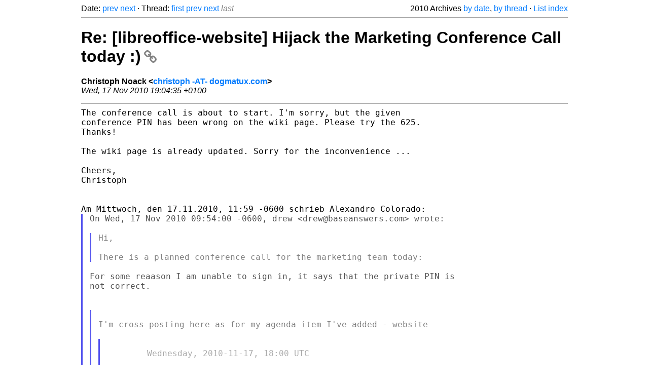

--- FILE ---
content_type: text/html
request_url: https://listarchives.libreoffice.org/global/website/2010/msg01063.html
body_size: 2416
content:
<!-- MHonArc v2.6.19+ -->
<!--X-Head-End-->
<!DOCTYPE html>
<html lang="en">
<head>
 <meta charset="UTF-8">
 <meta name="viewport" content="width=device-width, initial-scale=1.0">
 <title>Re: [libreoffice-website] Hijack the Marketing Conference Call	today :) &ndash; The Document Foundation Mailing List Archives</title>
 <link href="/mhonarc.css" rel="stylesheet">
 <link href="/css/font-awesome.min.css" rel="stylesheet">
 <link href="https://listarchives.tdf.io/i/XDY3fBYJVSvjvO_OWGB-r2tq" rel="bookmark"/>
</head>
<body>
 <div class="container">
<!--X-Body-Begin-->
<!--X-User-Header-->
<!--X-User-Header-End-->
<!--X-TopPNI-->
 <div class="topnav">
  Date: <a class="button" href="msg01062.html" title="Subject: Re: [libreoffice-website] Hijack the Marketing Conference Call today	:)&#10;From: Alexandro Colorado&#10;Date: Wed, 17 Nov 2010 11:59:39 -0600">prev</a> <a class="button" href="msg01067.html" title="Subject: [libreoffice-website] Odd / Frustrating Silverstripe behaviour&#10;From: Alexander Thurgood&#10;Date: Wed, 17 Nov 2010 20:06:51 +0100">next</a> &middot;
  Thread: <a class="button" href="msg01059.html" title="Subject: [libreoffice-website] Hijack the Marketing Conference Call today  :)&#10;From: drew&#10;Date: Wed, 17 Nov 2010 10:54:00 -0500">first</a> <a class="button" href="msg01062.html" title="Subject: Re: [libreoffice-website] Hijack the Marketing Conference Call today	:)&#10;From: Alexandro Colorado&#10;Date: Wed, 17 Nov 2010 11:59:39 -0600">prev</a> <a class="button" href="msg01060.html" title="Subject: [libreoffice-website] recent activity in CMS&#10;From: drew&#10;Date: Wed, 17 Nov 2010 11:07:01 -0500">next</a> <span class="button inactive">last</span>
  <div class="topnav-right">
   2010 Archives <a href="mail4.html#01063">by date</a>,
   <a href="thrd3.html#01063">by thread</a> &middot;
   <a href="./..">List index</a>
  </div>
 </div>
 <hr>

<!--X-TopPNI-End-->
<!--X-MsgBody-->
<!--X-Subject-Header-Begin-->
 <h1><a href="https://listarchives.tdf.io/i/XDY3fBYJVSvjvO_OWGB-r2tq" title="Permalink: Re: [libreoffice-website] Hijack the Marketing Conference Call	today :)" rel="bookmark" class="permalink">Re: [libreoffice-website] Hijack the Marketing Conference Call	today :)<i class="fa fa-link"></i></a></h1>
<!--X-Subject-Header-End-->
<!--X-Head-of-Message-->
<ul class="msgfields">
<li><!--From--> <b>Christoph Noack &lt;<a href="mailto:website@global.libreoffice.org?Subject=Re:%20%5Blibreoffice-website%5D%20Hijack%20the%20Marketing%20Conference%20Call%09today%20:%29&In-Reply-To=1290017075.19439.3339.camel%40blade">christoph -AT- dogmatux.com</a>&gt;</b></li>
<li><!--Date--> <i>Wed, 17 Nov 2010 19:04:35 +0100</i></li>
</ul>
<!--X-Head-of-Message-End-->
<!--X-Head-Body-Sep-Begin-->
<hr>
<!--X-Head-Body-Sep-End-->
<!--X-Body-of-Message-->
<pre style="margin: 0em;">The conference call is about to start. I'm sorry, but the given
conference PIN has been wrong on the wiki page. Please try the 625.
Thanks!

The wiki page is already updated. Sorry for the inconvenience ...

Cheers,
Christoph


Am Mittwoch, den 17.11.2010, 11:59 -0600 schrieb Alexandro Colorado:
</pre><blockquote class="mhquote"><pre style="margin: 0em;">On Wed, 17 Nov 2010 09:54:00 -0600, drew &lt;drew@baseanswers.com&gt; wrote:

</pre><blockquote class="mhquote"><pre style="margin: 0em;">Hi,

There is a planned conference call for the marketing team today:
</pre></blockquote><pre style="margin: 0em;">

For some reaason I am unable to sign in, it says that the private PIN is  
not correct.


</pre><blockquote class="mhquote"><pre style="margin: 0em;">

I'm cross posting here as for my agenda item I've added - website

</pre><blockquote class="mhquote"><pre style="margin: 0em;">

        Wednesday, 2010-11-17, 18:00 UTC

Doodle Poll Result:
<a  rel="nofollow" href="http://doodle.com/3y9nfq8bnihpz9dc">http://doodle.com/3y9nfq8bnihpz9dc</a>

Please use the drop-down menu to convert the time into something that
fits your time zone.


The current agenda and the the dial-in details are available here:
<a  rel="nofollow" href="http://wiki.documentfoundation.org/Marketing/ConfCalls#Agenda">http://wiki.documentfoundation.org/Marketing/ConfCalls#Agenda</a>


Also saw an email from Christian to the dev list the other day
regarding
support ( sup.tdf.org vs tdf.org/sup being the question ), but that is
I
suppose besides the point for the phone call.

For todays call, in what ~2 hours, I was hoping to go over anyones
ideas
for the Why pages or the Front page....
</pre></blockquote><pre style="margin: 0em;">


Thanks

Drew


</pre></blockquote><pre style="margin: 0em;">


-- 
Alexandro Colorado

</pre></blockquote><pre style="margin: 0em;">



-- 
E-mail to website+help@libreoffice.org for instructions on how to unsubscribe
List archives are available at <a  rel="nofollow" href="http://www.libreoffice.org/lists/website/">http://www.libreoffice.org/lists/website/</a>
All messages you send to this list will be publicly archived and cannot be deleted
</pre>
<!--X-Body-of-Message-End-->
<!--X-MsgBody-End-->
<!--X-Follow-Ups-->
<hr>
<h3 class="tslice">Context</h3>
<ul class="tslice">
  <li><a id="01059" href="msg01059.html" title="Subject: [libreoffice-website] Hijack the Marketing Conference Call today  :)&#10;From: drew&#10;Date: Wed, 17 Nov 2010 10:54:00 -0500">[libreoffice-website] Hijack the Marketing Conference Call today  :)</a> &middot; <em>drew</em>
<ul>
  <li><a id="01062" href="msg01062.html" title="Subject: Re: [libreoffice-website] Hijack the Marketing Conference Call today	:)&#10;From: Alexandro Colorado&#10;Date: Wed, 17 Nov 2010 11:59:39 -0600">Re: [libreoffice-website] Hijack the Marketing Conference Call today	:)</a> &middot; <em>Alexandro Colorado</em>
<ul>
<li><strong>Re: [libreoffice-website] Hijack the Marketing Conference Call	today :)</strong> &middot; <em>Christoph Noack</em>
</li>
</ul>
</li>
</ul>
</li>
</ul>

<!--X-Follow-Ups-End-->
<!--X-References-->
<!--X-References-End-->
<!--X-BotPNI-->
<!-- -->

<!--X-BotPNI-End-->
<!--X-User-Footer-->
<!--X-User-Footer-End-->
   <hr>
 <div class="imprint">
  <a href="https://www.documentfoundation.org/privacy">Privacy Policy</a> |
  <a href="https://www.documentfoundation.org/imprint">Impressum (Legal Info)</a> |
  <em>Copyright information</em>: Unless otherwise specified, all text and images
  on this website are licensed under the
  <a rel="license" href="https://creativecommons.org/licenses/by-sa/3.0/">Creative Commons Attribution-Share Alike 3.0 License</a>.
  This does not include the source code of LibreOffice, which is
  licensed under the Mozilla Public License (<a href="https://www.libreoffice.org/download/license/">MPLv2</a>).
  &quot;LibreOffice&quot; and &quot;The Document Foundation&quot; are
  registered trademarks of their corresponding registered owners or are
  in actual use as trademarks in one or more countries. Their respective
  logos and icons are also subject to international copyright laws. Use
  thereof is explained in our <a href="https://wiki.documentfoundation.org/TradeMark_Policy">trademark policy</a>.
 </div>

 </div>
</body>
</html>
